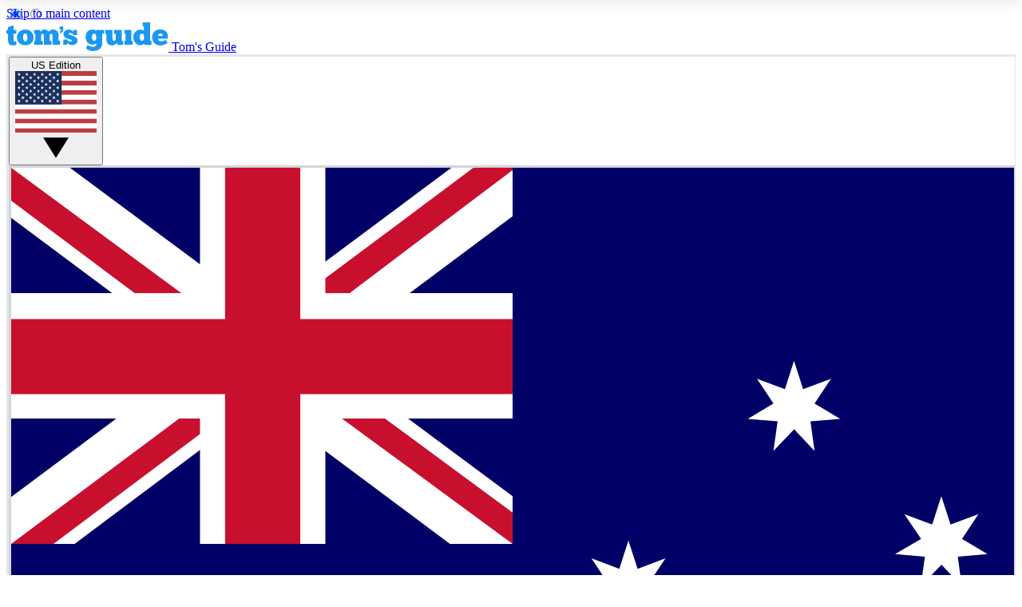

--- FILE ---
content_type: image/svg+xml
request_url: https://www.tomsguide.com/media/img/TG_logo.svg
body_size: 2014
content:
<svg width="203" height="36" xmlns="http://www.w3.org/2000/svg"><g fill="#1A98EE" fill-rule="evenodd"><path d="M66.593 5.148h4.589v3.47c.111 1.12-.224 2.127-.784 3.022-.784.895-1.679 1.567-2.798 2.014l-1.007-1.902c.671-.224 1.231-.672 1.678-1.12.336-.335.448-.783.56-1.342h-2.126V5.148h-.112zM0 9.401h2.015v-3.47l6.939-2.238v5.708h3.581v4.925H8.954V22.16c0 .447.112.895.224 1.342.111.448.447.56 1.007.56.336 0 .783-.112 1.119-.224.448-.112.895-.224 1.231-.448v4.701l-1.007.336c-.448.112-.895.112-1.343.224l-1.231.112h-.896c-1.119 0-2.238-.112-3.246-.56-.783-.336-1.342-.895-1.79-1.567-.448-.784-.672-1.567-.784-2.462-.112-1.007-.112-2.015-.223-3.246v-6.715H0V9.4zM23.727 23.84c.448 0 .783-.113 1.12-.337.335-.335.67-.671.783-1.007.224-.56.448-1.007.56-1.567.111-.671.223-1.343.111-2.014 0-.672-.111-1.344-.223-2.015a6.474 6.474 0 00-.56-1.567c-.224-.447-.448-.783-.896-1.12-.335-.223-.783-.335-1.23-.335-.336 0-.784.112-1.008.336-.336.336-.672.672-.783 1.007-.224.448-.336 1.008-.448 1.567-.112.672-.224 1.231-.224 1.903 0 1.231.224 2.574.783 3.693.336.784 1.12 1.343 2.015 1.455m0 4.813c-1.343 0-2.686-.224-3.917-.56-1.231-.448-2.35-1.007-3.358-1.903-1.007-.895-1.79-1.902-2.35-3.133-.56-1.343-.896-2.91-.896-4.365s.336-2.798.896-4.141c.56-1.12 1.343-2.239 2.35-3.022 1.007-.783 2.127-1.455 3.246-1.903a11.364 11.364 0 013.805-.671c1.455 0 2.798.223 4.141.671 1.231.448 2.35 1.12 3.358 2.015 1.007.895 1.679 1.902 2.238 3.134.56 1.343.784 2.797.784 4.253 0 1.454-.224 2.797-.784 4.14-.56 1.12-1.23 2.239-2.238 3.022-1.007.784-2.127 1.455-3.246 1.791a12.673 12.673 0 01-4.029.672M45.887 28.092H34.695v-4.924h1.567v-8.842h-1.455V9.4h7.051l.784 2.239.671-.672c.336-.335.672-.671 1.008-.895.447-.336.895-.56 1.343-.784a4.497 4.497 0 011.678-.335c.784 0 1.567.112 2.35.335.56.112 1.12.448 1.568.672.335.224.783.56 1.007.895.224.336.448.56.56.784.671-.672 1.454-1.343 2.238-1.79 1.007-.56 2.126-.896 3.358-.896 1.23-.112 2.574.223 3.693.783.895.448 1.567 1.12 2.126 2.015.448.895.784 1.79.896 2.798.112 1.119.223 2.238.223 3.357v5.149h1.791v5.036H57.64V16.116c0-.335-.112-.67-.224-1.007-.112-.223-.224-.447-.447-.671-.224-.224-.448-.224-.784-.224-.671-.112-1.231.224-1.567.784-.336.671-.448 1.342-.336 2.014v6.044h2.239v5.036h-9.625v-9.513c0-1.12 0-2.239-.224-3.246-.112-.671-.672-1.12-1.343-1.007-.448 0-1.007.112-1.343.56a3.16 3.16 0 00-.448 1.678v6.716h2.238v4.812h.112zM71.293 28.092v-6.715h5.037c0 .447.112.895.448 1.231.335.336.671.56 1.119.784.447.223.895.335 1.343.447.336.112.783.112 1.12.112.335 0 .782-.112 1.118-.224.336-.224.56-.56.56-1.007 0-.336-.224-.672-.784-.896-.671-.223-1.23-.447-1.902-.56-.784-.223-1.68-.447-2.574-.67-.896-.225-1.791-.672-2.575-1.12a5.165 5.165 0 01-1.902-1.903c-.56-.895-.784-2.014-.784-3.021 0-.896.224-1.68.672-2.462a5.992 5.992 0 011.679-1.68c.671-.447 1.342-.783 2.126-1.007.672-.335 1.343-.447 2.015-.447 1.23 0 2.35.335 3.469.895.895.448 1.679 1.12 2.127 2.015L83.94 9.4h4.59v6.716h-4.925a1.89 1.89 0 00-.336-1.12 3.395 3.395 0 00-.896-.895c-.335-.224-.783-.448-1.23-.672-.448-.111-.896-.223-1.344-.223-.335 0-.783.112-1.007.335-.336.224-.448.672-.448 1.008 0 .448.336.895.784 1.007.671.336 1.343.56 2.014.672l2.575.783c.895.224 1.79.671 2.574 1.12.783.447 1.455 1.118 2.014 1.902.56.783.784 1.79.784 2.798 0 .783-.224 1.567-.56 2.35a4.79 4.79 0 01-1.567 1.79c-.671.56-1.455.896-2.238 1.12-.895.224-1.79.336-2.574.336-1.231 0-2.462-.224-3.582-.784a6.167 6.167 0 01-2.238-1.902l-.336 2.238-4.7.112zM107.108 18.579c0 .56.112 1.12.224 1.679.112.56.335 1.007.56 1.454.223.448.447.784.895 1.008.336.224.671.448 1.119.448.783 0 1.455-.448 1.902-1.12.56-1.007.896-2.014.784-3.245 0-.672-.112-1.343-.224-1.903a6.47 6.47 0 00-.56-1.567c-.223-.448-.447-.783-.895-1.007a1.89 1.89 0 00-1.119-.336c-.783 0-1.567.56-1.903 1.231-.671 1.008-.895 2.127-.783 3.358zm-5.484 9.737l1.007.671c.448.336 1.007.56 1.567.784.56.223 1.231.447 1.903.671.671.224 1.454.224 2.126.224.672 0 1.455-.112 2.126-.336.448-.224.896-.447 1.344-.895.335-.336.56-.671.671-1.12.112-.447.224-.783.224-1.23v-1.232a1.347 1.347 0 01-.56.56c-.224.224-.56.448-.895.672-.448.224-.784.447-1.231.56-.56.111-1.12.223-1.679.223-1.455 0-2.798-.224-4.14-.783-1.12-.448-2.016-1.232-2.799-2.127-.671-.895-1.231-1.902-1.567-3.022-.336-1.119-.56-2.238-.448-3.47 0-1.342.224-2.685.56-3.916.336-1.12 1.007-2.127 1.791-3.022.783-.896 1.79-1.567 2.91-1.903a11.524 11.524 0 013.917-.671c.783 0 1.567.224 2.35.56.56.223 1.12.559 1.68 1.007l.783-1.12h8.953v4.925h-2.238v11.192c0 1.455-.224 2.91-.671 4.253-.448 1.23-1.232 2.35-2.127 3.245a10.997 10.997 0 01-3.694 2.127c-1.679.56-3.357.784-5.148.784a12.9 12.9 0 01-2.91-.336c-.783-.224-1.679-.448-2.462-.896-.672-.335-1.343-.671-1.903-1.119l-1.343-1.007 1.903-4.253zM123.672 9.401h9.066v9.066c0 1.231.112 2.462.448 3.581.223.672.895 1.12 1.566 1.12.672 0 1.231-.336 1.68-.784.447-.56.67-1.343.67-2.014v-5.932h-2.462V9.4h9.737v13.767h1.791v5.036h-7.05l-1.008-2.35-.784.895c-.671.783-1.566 1.343-2.574 1.679a6.336 6.336 0 01-2.014.336c-1.231 0-2.463-.112-3.582-.56-.895-.336-1.679-.895-2.35-1.679-.672-.895-1.12-1.79-1.231-2.91a24.458 24.458 0 01-.336-4.029v-5.148h-1.567V9.4zM158.144 28.092h-10.41v-4.924h1.568v-8.954h-1.567V9.4h8.73V23.28h1.79zM166.985 18.579c0 .56.112 1.12.224 1.679.112.56.336 1.007.56 1.454.224.448.448.784.895 1.008.336.224.672.448 1.12.448.783 0 1.454-.448 1.902-1.12.56-1.007.895-2.014.783-3.245 0-.672-.111-1.343-.223-1.903a6.47 6.47 0 00-.56-1.567c-.224-.448-.448-.783-.895-1.007a1.89 1.89 0 00-1.12-.336c-.783 0-1.566.56-1.902 1.231-.56 1.008-.896 2.127-.784 3.358zm5.373-13.654h-1.68V0h9.29v23.28h1.79v4.924h-8.729l-.671-1.343c-.224.224-.336.336-.56.448-.336.223-.672.447-1.007.56-.448.223-.896.335-1.343.447-.56.112-1.12.224-1.791.224-1.231 0-2.462-.224-3.582-.784-1.007-.56-2.014-1.23-2.685-2.126-.784-.895-1.344-2.015-1.791-3.134a10.893 10.893 0 01-.672-3.805c0-1.343.224-2.686.672-3.917.447-1.12 1.119-2.127 1.903-3.022.783-.784 1.678-1.455 2.797-1.903a8.031 8.031 0 013.246-.671c1.007 0 2.127.112 3.134.559.56.224 1.119.56 1.679.895V4.925zM192.84 13.878c-.448 0-1.008.112-1.456.336-.336.224-.671.448-.895.784-.224.335-.336.671-.448 1.007-.112.335-.112.56-.112.895h5.708c0-.336 0-.783-.112-1.12-.112-.335-.224-.67-.448-1.006-.223-.336-.447-.56-.783-.672-.448-.112-.895-.224-1.455-.224zm9.288 11.64c-1.342 1.12-2.798 2.014-4.476 2.574-1.68.56-3.47.783-5.26.671-1.232 0-2.351-.223-3.47-.56-1.12-.335-2.239-1.006-3.134-1.79-1.007-.895-1.79-1.903-2.35-3.133-.672-1.455-.896-3.023-.896-4.59 0-1.454.224-2.797.784-4.14.447-1.12 1.23-2.239 2.126-3.134a7.352 7.352 0 013.246-1.903c1.231-.447 2.574-.671 4.03-.671 1.342 0 2.797.224 4.14.671 1.12.448 2.127 1.008 3.022 1.903.784.783 1.455 1.79 1.79 2.798.448 1.12.56 2.35.56 3.581 0 .448 0 1.008-.112 1.455l-.335 1.343h-11.864c.112.336.112.56.224.896.112.336.336.671.56 1.007.335.336.671.672 1.119.784.56.223 1.231.335 1.902.335h1.12c.447 0 .895-.112 1.23-.224a7.76 7.76 0 001.456-.56c.56-.223 1.007-.559 1.455-1.006l3.133 3.693z"/></g></svg>